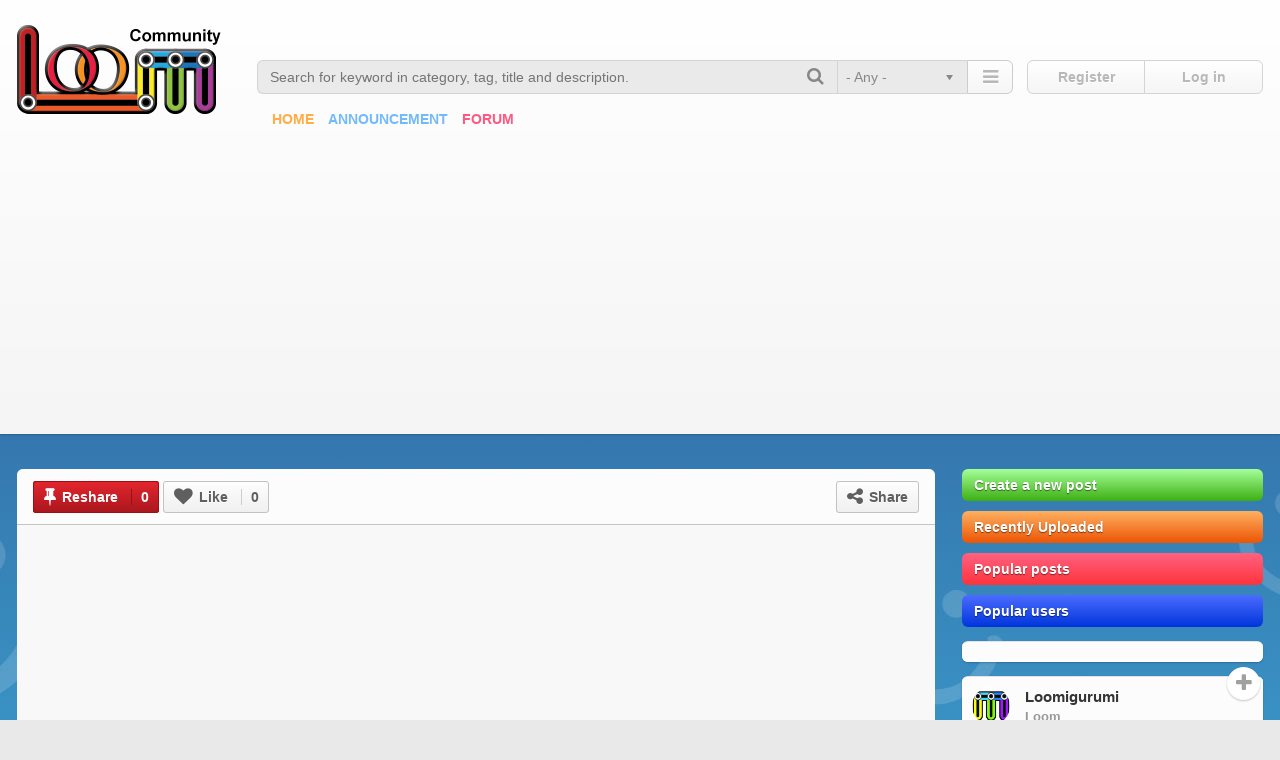

--- FILE ---
content_type: text/html; charset=utf-8
request_url: https://loom.community/p/1111?n=&page=2
body_size: 9983
content:
<!DOCTYPE html>
<html lang=en dir="ltr">
<head>
    <meta http-equiv="Content-Type" content="text/html; charset=utf-8" />
<meta name="og:type" content="website" />
<meta name="og:image" content="https://loom.community/sites/default/files/video_embed_field_thumbnails/youtube/DK6HHWYEgis.jpg" />
<meta name="og:title" content="Rainbow Loom Loomigurumi Mini Dumbo (Inspired by TSUM TSUM) " />
<meta name="og:description" content="Published on November 19, 2015 by craftmuse on YouTube. " />
<meta name="og:url" content="https://loom.community/p/1111" />
<link rel="shortcut icon" href="https://loom.community/sites/all/themes/pinitall/favicon.ico" type="image/vnd.microsoft.icon" />
<meta name="description" content="Loom Community is an educational looming community for members to look for ideas, showcase and share their do-it-yourself (DIY) Rainbow Loom® and other arts and crafts creations." />
<meta name="robots" content="follow, index" />
<meta name="rights" content="e-Waves, Inc." />
<link rel="canonical" href="https://loom.community/p/1111" />
<link rel="shortlink" href="https://loom.community/node/1111" />
<meta name="dcterms.title" content="Rainbow Loom Loomigurumi Mini Dumbo (Inspired by TSUM TSUM)" />
<meta name="dcterms.creator" content="Loom" />
<meta name="dcterms.description" content="Published on November 19, 2015 by craftmuse on YouTube." />
<meta name="dcterms.date" content="2016-01-12T13:05+00:00" />
  <title>Rainbow Loom Loomigurumi Mini Dumbo (Inspired by TSUM TSUM) | Page 3 | Loom Community, an educational do-it-yourself Rainbow Loom and crafting community.</title>
  <meta name="viewport" content="width=device-width, initial-scale=1, minimum-scale=1, maximum-scale=1" />
  
      <link href="https://loom.community/sites/all/libraries/bootstrap/css/bootstrap.min.css" rel="stylesheet">
        <link href="https://loom.community/sites/all/libraries/awesome/css/font-awesome.min.css" rel="stylesheet">
    
  <link type="text/css" rel="stylesheet" href="https://loom.community/sites/default/files/css/css_xE-rWrJf-fncB6ztZfd2huxqgxu4WO-qwma6Xer30m4.css" media="all" />
<link type="text/css" rel="stylesheet" href="https://loom.community/sites/default/files/css/css_qh6eci3PR-IJ71l5qGV0blMdPncqfTNPr67H8iEYC6o.css" media="all" />
<link type="text/css" rel="stylesheet" href="https://loom.community/sites/default/files/css/css_yRistlx7ZhticVHj3Pytrn2o5Dtp--z_y-iQO7NH1D0.css" media="all" />
<link type="text/css" rel="stylesheet" href="https://loom.community/sites/default/files/css/css_zwVAxyk31CB6eywxwFpbAGuns3dIDBGD3zThgT9O54M.css" media="all" />
            <style type="text/css">
  /* 
  body{
      background:url(https://loom.community/sites/all/themes/pinboard2/bg/bg26.jpg);
    }
 */
  </style>
    <!--[if lt IE 9]>
    <script src="http://html5shim.googlecode.com/svn/trunk/html5.js"></script>
  <![endif]-->
  <script type="text/javascript" src="https://loom.community/sites/default/files/js/js_Pt6OpwTd6jcHLRIjrE-eSPLWMxWDkcyYrPTIrXDSON0.js"></script>
<script type="text/javascript" src="https://loom.community/sites/default/files/js/js_onbE0n0cQY6KTDQtHO_E27UBymFC-RuqypZZ6Zxez-o.js"></script>
<script type="text/javascript" src="https://loom.community/sites/default/files/js/js_bfQVWj1k7-JjyNrw7xA-QYYWrOpND-9bFJC_JmpD7BY.js"></script>
<script type="text/javascript">
<!--//--><![CDATA[//><!--
var switchTo5x = true;var useFastShare = true;
//--><!]]>
</script>
<script type="text/javascript" src="https://ws.sharethis.com/button/buttons.js"></script>
<script type="text/javascript">
<!--//--><![CDATA[//><!--
if (typeof stLight !== 'undefined') { stLight.options({"publisher":"","version":"5x","shorten":"false","lang":"en"}); }
//--><!]]>
</script>
<script type="text/javascript" src="https://loom.community/sites/default/files/js/js_waP91NpgGpectm_6Y2XDEauLJ8WCSCBKmmA87unpp2E.js"></script>
<script type="text/javascript" src="https://www.googletagmanager.com/gtag/js?id=UA-71208410-1"></script>
<script type="text/javascript">
<!--//--><![CDATA[//><!--
window.dataLayer = window.dataLayer || [];function gtag(){dataLayer.push(arguments)};gtag("js", new Date());gtag("set", "developer_id.dMDhkMT", true);gtag("config", "UA-71208410-1", {"groups":"default","anonymize_ip":true});
//--><!]]>
</script>
<script type="text/javascript" src="https://loom.community/sites/default/files/js/js_2jd_BjQSP-5PZKsxHogCCaK6pE-IDDKbpjecZQg4mk4.js"></script>
<script type="text/javascript" src="https://loom.community/sites/default/files/js/js_rpuAivNNe811s3P0oXydDHpC69fPTpKQ7BGfrAa6p_8.js"></script>
<script type="text/javascript">
<!--//--><![CDATA[//><!--
jQuery.extend(Drupal.settings, {"basePath":"\/","pathPrefix":"","setHasJsCookie":0,"ajaxPageState":{"theme":"pinitall","theme_token":"DgyJ5oadVWDRBDPmpqXYrbQ9iyJgxVYpUTn_ynbSLu0","js":{"sites\/all\/modules\/jquery_update\/replace\/jquery\/1.12\/jquery.min.js":1,"misc\/jquery-extend-3.4.0.js":1,"misc\/jquery-html-prefilter-3.5.0-backport.js":1,"misc\/jquery.once.js":1,"misc\/drupal.js":1,"sites\/all\/modules\/jquery_update\/js\/jquery_browser.js":1,"misc\/form-single-submit.js":1,"sites\/all\/modules\/admin_menu\/admin_devel\/admin_devel.js":1,"sites\/all\/modules\/autoupload\/js\/autoupload.js":1,"0":1,"https:\/\/ws.sharethis.com\/button\/buttons.js":1,"1":1,"sites\/all\/modules\/google_analytics\/googleanalytics.js":1,"https:\/\/www.googletagmanager.com\/gtag\/js?id=UA-71208410-1":1,"2":1,"sites\/all\/modules\/rate\/rate.js":1,"sites\/all\/modules\/extlink\/js\/extlink.js":1,"sites\/all\/themes\/pinitall\/js\/jquery-migrate-1.2.1.js":1,"sites\/all\/themes\/pinitall\/js\/masonry.pkgd.min.js":1,"sites\/all\/themes\/pinitall\/js\/jquery.infinitescroll.js":1,"sites\/all\/themes\/pinitall\/js\/jquery.imgCenter.js":1,"sites\/all\/themes\/pinitall\/chosen\/chosen.jquery.js":1,"sites\/all\/themes\/pinitall\/js\/google_map_field_setter.js":1,"sites\/all\/themes\/pinitall\/js\/jquery.fitvids.js":1,"sites\/all\/themes\/pinitall\/js\/owl.carousel.min.js":1,"sites\/all\/themes\/pinitall\/js\/like.js":1,"sites\/all\/themes\/pinitall\/js\/main.js":1},"css":{"modules\/system\/system.base.css":1,"modules\/system\/system.menus.css":1,"modules\/system\/system.messages.css":1,"modules\/system\/system.theme.css":1,"modules\/comment\/comment.css":1,"modules\/field\/theme\/field.css":1,"modules\/node\/node.css":1,"modules\/search\/search.css":1,"modules\/user\/user.css":1,"sites\/all\/modules\/extlink\/css\/extlink.css":1,"modules\/forum\/forum.css":1,"sites\/all\/modules\/views\/css\/views.css":1,"sites\/all\/modules\/ctools\/css\/ctools.css":1,"sites\/all\/modules\/rate\/rate.css":1,"sites\/all\/modules\/rate\/templates\/thumbs-up\/thumbs-up.css":1,"sites\/all\/themes\/pinitall\/chosen\/chosen.min.css":1,"sites\/all\/themes\/pinitall\/css\/style.css":1,"sites\/all\/themes\/pinitall\/css\/colors.css":1,"sites\/all\/themes\/pinitall\/css\/owl.carousel.css":1,"sites\/all\/themes\/pinitall\/css\/select.css":1}},"rate":{"basePath":"\/rate\/vote\/js","destination":"node\/1111?n=\u0026page=2"},"urlIsAjaxTrusted":{"\/search":true,"\/p\/1111?n=\u0026page=2":true},"googleanalytics":{"account":["UA-71208410-1"],"trackOutbound":1,"trackMailto":1,"trackDownload":1,"trackDownloadExtensions":"7z|aac|arc|arj|asf|asx|avi|bin|csv|doc(x|m)?|dot(x|m)?|exe|flv|gif|gz|gzip|hqx|jar|jpe?g|js|mp(2|3|4|e?g)|mov(ie)?|msi|msp|pdf|phps|png|ppt(x|m)?|pot(x|m)?|pps(x|m)?|ppam|sld(x|m)?|thmx|qtm?|ra(m|r)?|sea|sit|tar|tgz|torrent|txt|wav|wma|wmv|wpd|xls(x|m|b)?|xlt(x|m)|xlam|xml|z|zip"},"extlink":{"extTarget":"_blank","extClass":0,"extLabel":"(link is external)","extImgClass":0,"extIconPlacement":"append","extSubdomains":0,"extExclude":"","extInclude":"","extCssExclude":"","extCssExplicit":"","extAlert":0,"extAlertText":"This link will take you to an external web site.","mailtoClass":0,"mailtoLabel":"(link sends e-mail)","extUseFontAwesome":false}});
//--><!]]>
</script>

</head>
<body class="html not-front not-logged-in no-sidebars page-node page-node- page-node-1111 node-type-pin" >
  <div id="skip-link">
    <a href="#main-content" class="element-invisible element-focusable">Skip to main content</a>
  </div>
    <header>
  <div class="Wrapper">
  <div id="mobmenu"><i class="fa fa-bars"></i></div>
      <div class="rightHeader">
              <a id="userlogin" class="inovr" href="/user">Log in</a>
        <a id="userregister" class="inovr" href="/user/register">Register</a>
        <a id="userloginm" class="inovr" href="/user"><i class="fa fa-user"></i></a>
        <a id="userregisterm" class="inovr" href="/user/register"><i class="fa fa-user-plus"></i></a>
          </div>
    <div class="leftHeader">
              <a href="/" title="Loom Community, an educational do-it-yourself Rainbow Loom and crafting community." rel="home" id="logo" class="customlogo"><img src="https://loom.community/sites/default/files/logo.png" alt="Loom Community, an educational do-it-yourself Rainbow Loom and crafting community." /></a>
            <a href="#" title="" rel="nav" id="nav"><i class="fa fa-bars"></i></a>
      <div class="nav-drop">  <div class="region region-sidebar-drop-menu">
    <div id="block-system-main-menu" class="block block-system block-menu">        <ul class="menu"><li class="first leaf"><a href="/">Home</a></li>
<li class="leaf"><a href="/taxonomy/term/1" title="">RainbowLoom</a></li>
<li class="leaf"><a href="/category/alphaloom" title="">AlphaLoom</a></li>
<li class="leaf"><a href="/category/monstertail" title="">MonsterTail</a></li>
<li class="leaf"><a href="/category/fingerloom" title="">FingerLoom</a></li>
<li class="leaf"><a href="/category/bracelet" title="">Bracelet</a></li>
<li class="leaf"><a href="/category/loomigurumi" title="">Loomigurumi</a></li>
<li class="leaf"><a href="/category/jewelry" title="">Jewelry</a></li>
<li class="leaf"><a href="/category/figures" title="">Figures</a></li>
<li class="leaf"><a href="/category/charm" title="">Charms</a></li>
<li class="leaf"><a href="/category/mural" title="">Murals</a></li>
<li class="leaf"><a href="/category/accessories" title="">Accessories</a></li>
<li class="last leaf"><a href="/category/hook-only" title="">Hook only</a></li>
</ul></div><div id="block-system-navigation" class="block block-system block-menu">        <ul class="menu"><li class="first leaf"><a href="https://loom.zendesk.com/" title="" target="_blank">Help Desk</a></li>
<li class="last collapsed"><a href="/forum">Forums</a></li>
</ul></div>  </div>
</div>
      <div id="search" class="customlogo">
        <div class="inn">
            <div class="region region-sidebar-search">
    <div id="block-views-exp-search-page" class="block block-views">        <form action="/search" method="get" id="views-exposed-form-search-page" accept-charset="UTF-8"><div><div class="views-exposed-form">
  <div class="views-exposed-widgets clearfix">
          <div id="edit-s-wrapper" class="views-exposed-widget views-widget-filter-keys">
                  <label for="edit-s">
            Search Terms          </label>
                        <div class="views-widget">
          <div class="form-item form-type-textfield form-item-s">
 <input title="Enter the terms you wish to search for." placeholder="Search for keyword in category, tag, title and description." type="text" id="edit-s" name="s" value="" size="15" maxlength="128" class="form-text" />
</div>
        </div>
              </div>
          <div id="edit-t-wrapper" class="views-exposed-widget views-widget-filter-field_category_tid">
                  <label for="edit-t">
            Category          </label>
                        <div class="views-widget">
          <div class="form-item form-type-select form-item-t">
 <select id="edit-t" name="t" class="form-select"><option value="All" selected="selected">- Any -</option><option value="754">Hook only</option><option value="1">RainbowLoom</option><option value="3">AlphaLoom</option><option value="2">MonsterTail</option><option value="7">FingerLoom</option><option value="8">Bracelet</option><option value="32">Loomigurumi</option><option value="11">Jewelry</option><option value="12">Figures</option><option value="13">Charm</option><option value="14">Mural</option><option value="15">Accessories</option></select>
</div>
        </div>
              </div>
                    <div class="views-exposed-widget views-submit-button">
      <input type="submit" id="edit-submit-search" value="Search" class="form-submit" />    </div>
      </div>
</div>
</div></form></div>  </div>
        </div>
      </div>
            <div id="topmenu">
          <div class="region region-top-menu">
    <div id="block-menu-menu-top-menu" class="block block-menu">        <ul class="menu"><li class="first leaf"><a href="/" title="">Home</a></li>
<li class="leaf"><a href="/announcement" title="">Announcement</a></li>
<li class="last leaf"><a href="/forum" title="">Forum</a></li>
</ul></div>  </div>
      </div>
            <div id="selectmenu"></div>  
    </div>
       
    <div class="clr"></div>
  </div>
</header>
<article>
    <div class="main">
                      <div class="node_pin_page pinpager">
          <div class="left pin-node">
              <div class="region region-content">
    <div id="block-system-main" class="block block-system">        
<div id="node-1111" class="node node-pin node-promoted node-pin node-promoted" about="/p/1111" typeof="sioc:Item foaf:Document">
<div class="pinbody">
  <div class="pinactions">
        
    <a target="_top" href="/user?destination=repin/1111" class="repin inovr"><i class="fa fa-thumb-tack fa-lg"></i> Reshare<span>0</span></a>    <div class="likep-widget-1 likep-widget clear-block likep-average likep-widget-thumbs_up likep-304b6c01f0bdad44cddc62f198a9b2ff" id="likep-node-1111-1-1"><a class="likep-button inovr likep-thumbs-up-btn-up" id="likep-button inovr-1" rel="nofollow" href="/user/login-to-rate?destination=node/1111" title="up"><i class="fa fa-heart fa-lg"></i> Like<span>0</span></a><div class="likep-info">0 users have voted.</div></div>        <div class="r">
            <!-- tabsmenu -->
      <a id="share_a" href=""><i class="fa fa-share-alt fa-lg"></i> Share</a>    </div>
      <div class="clr"></div>
  </div>
  <div class="pinimage">
      
            
    <div class="field field-name-field-embed field-type-video-embed-field field-label-hidden"><div class="field-items"><div class="field-item even">
<div class="embedded-video">
  <div class="player">
    <iframe class="" width="600" height="338" src="//www.youtube.com/embed/DK6HHWYEgis?width%3D600%26amp%3Bheight%3D338%26amp%3Btheme%3Dlight%26amp%3Bautoplay%3D0%26amp%3Bvq%3Dhd720%26amp%3Brel%3D1%26amp%3Bshowinfo%3D1%26amp%3Bmodestbranding%3D0%26amp%3Biv_load_policy%3D1%26amp%3Bcontrols%3D1%26amp%3Bautohide%3D2%26amp%3Bwmode%3Dopaque" frameborder="0" allowfullscreen></iframe>  </div>
</div>
</div></div></div>  </div>
  <div class="pinurl">
    <div class="clr"></div>
  <div class="l">
    <span><i class="fa fa-eye"></i> 11327</span>
    <span class="likesresult-1111"><i class="fa fa-heart"></i> 0</span>  </div>
  <div class="r"><a id="flag_a" href=""><i class="fa fa-flag"></i></a></div>
  <div class="clr"></div>
  </div>
    <div class="pintitle">
    <h4>Rainbow Loom Loomigurumi Mini Dumbo (Inspired by TSUM TSUM)  <span style="font-size:11px;">January 12, 2016</span></h4>
    <div class="field field-name-body field-type-text-with-summary field-label-hidden"><div class="field-items"><div class="field-item even" property="content:encoded"><p>Published on November 19, 2015 by craftmuse on YouTube.</p>
</div></div></div>  </div>

  	<div class="pinurl ad">
	  <div id="block-block-10" class="block block-block">        <script async src="//pagead2.googlesyndication.com/pagead/js/adsbygoogle.js"></script>
<!-- LC Home Right column -->
<ins class="adsbygoogle"
     style="display:block"
     data-ad-client="ca-pub-9854046202769496"
     data-ad-slot="3395307162"
     data-ad-format="auto"></ins>
<script>
(adsbygoogle = window.adsbygoogle || []).push({});
</script></div>	</div>
	
    <div class="pincontent">
    <div class="field field-name-field-category field-type-taxonomy-term-reference field-label-inline clearfix"><div class="field-label">Category:&nbsp;</div> <div class="field-items"><div class="field-item even"><a target="_top" href="/taxonomy/term/1" typeof="skos:Concept" property="rdfs:label skos:prefLabel" datatype="">RainbowLoom</a></div> <div class="field-item odd"><a target="_top" href="/category/loomigurumi" typeof="skos:Concept" property="rdfs:label skos:prefLabel" datatype="">Loomigurumi</a></div> </div> </div> <div class="field field-name-field-tags field-type-taxonomy-term-reference field-label-inline clearfix"><div class="field-label">Tags:&nbsp;</div> <div class="field-items"><div class="field-item even"><a target="_top" href="/tags/rainbowloom" typeof="skos:Concept" property="rdfs:label skos:prefLabel" datatype="">rainbowloom</a></div> <div class="field-item odd"><a target="_top" href="/tags/craftmuse" typeof="skos:Concept" property="rdfs:label skos:prefLabel" datatype="">craftmuse</a></div> <div class="field-item even"><a target="_top" href="/tags/mini-dumbo" typeof="skos:Concept" property="rdfs:label skos:prefLabel" datatype="">Mini Dumbo</a></div> </div> </div>   </div>
  </div>

  <div class="blk1">
    <div class="comments">
      <div class="comment">
        Comments disabled.
      </div>
    </div>
  </div>

<div class="blk1 pinautor">
  <div class="l">
      <div class="user-picture">
    <a target="_top" href="/u/loom" title="View user profile."><img typeof="foaf:Image" src="https://loom.community/sites/default/files/styles/user_picture/public/pictures/picture-125566-1447539223.jpg?itok=jxb_1AdE" alt="Loom&#039;s picture" title="Loom&#039;s picture" /></a>  </div>
<h6>Added by</h6><span rel="sioc:has_creator"><a target="_top" href="/u/loom" title="View user profile." class="username" xml:lang="" about="/u/loom" typeof="sioc:UserAccount" property="foaf:name" datatype="">Loom</a></span><div class="rr"><a href="/user?destination=node/1111%3Fn%3D%26page%3D2" class="follow inovr">Follow</a></div>  </div>
  <div class="r">
    <div class="boardimg"><div class="field field-name-field-image field-type-image field-label-hidden"><div class="field-items"><div class="field-item even"><img typeof="foaf:Image" src="https://loom.community/sites/default/files/styles/pin_tmb_2/public/field/image/13466449_10208580645207583_1348074667382461826_n.jpg?itok=llGhT9dV" alt="" /></div></div></div><div class="field field-name-field-image field-type-image field-label-hidden"><div class="field-items"><div class="field-item even"><img typeof="foaf:Image" src="https://loom.community/sites/default/files/styles/pin_tmb_2/public/field/image/9592_1702204223397920_2167417373237799083_n.jpg?itok=LMfx3HOm" alt="" /></div></div></div><div class="field field-name-field-image field-type-image field-label-hidden"><div class="field-items"><div class="field-item even"><img typeof="foaf:Image" src="https://loom.community/sites/default/files/styles/pin_tmb_2/public/field/image/11887047_968888036507684_646046629_n.jpg?itok=TWzbtGNG" alt="" /></div></div></div><div class="field field-name-field-image field-type-image field-label-hidden"><div class="field-items"><div class="field-item even"><img typeof="foaf:Image" src="https://loom.community/sites/default/files/styles/pin_tmb_2/public/field/image/loomigurumi_hedgehog_by_alylilyslovelies.jpg?itok=tOVVddka" alt="" /></div></div></div></div><h6>Added to</h6><a class="boardname" href="/board/117176" target="_top">Loomigurumi</a><div class="rr"><a href="/user?destination=node/1111%3Fn%3D%26page%3D2" class="follow inovr">Follow</a></div>  </div>
</div>

	    
</div></div>  </div>
          </div>        
          <div class="right">
            <div class="inn">
                <div class="region region-sidebar-right">
    <div id="block-block-9" class="block-right block block-block">         <div class="conn">    <div class="new-post"><a href="/user/login?destination=node/add/pin">Create a new post</a></div>
<div class="recent-posts"><a href="/recent">Recently Uploaded</a></div>
<div class="popular-posts"><a href="/popular">Popular posts</a></div>
<div class="active-users"><a href="/active-users">Popular users</a></div>
  </div></div><div id="block-block-19" class="block-right block block-block">         <div class="conn">    <script async src="//pagead2.googlesyndication.com/pagead/js/adsbygoogle.js"></script><script>
     (adsbygoogle = window.adsbygoogle || []).push({
          google_ad_client: "ca-pub-9854046202769496",
          enable_page_level_ads: true
     });
</script>  </div></div><div id="block-pinitall-helper-0" class="block-right block block-pinitall-helper">         <div class="con">      <div class="user-picture">
    <a href="/u/loom" title="View user profile."><img typeof="foaf:Image" src="https://loom.community/sites/default/files/styles/user_picture/public/pictures/picture-125566-1447539223.jpg?itok=jxb_1AdE" alt="Loom&#039;s picture" title="Loom&#039;s picture" /></a>  </div>
<a class="board" href="/board/117176" target="_top">Loomigurumi</a><a class="name" href="/u/loom" target="_top">Loom</a><div class="board_pin_top"></div><div class="board_pin"><div class="field field-name-field-image field-type-image field-label-hidden"><div class="field-items"><div  style="width:88px;height:111px;" class="field-item even"><a href="/p/20911"><div class="hover-mask"></div><img style="width:88px;height:111px;"  typeof="foaf:Image" src="https://loom.community/sites/default/files/styles/pin_tmb_3/public/field/image/loomigurumi_cows_by_gingercel.jpg?itok=uN7Ni25q" alt="" /></a></div></div></div><div class="field field-name-field-image field-type-image field-label-hidden"><div class="field-items"><div  style="width:88px;height:94px;" class="field-item even"><a href="/p/20909"><div class="hover-mask"></div><img style="width:88px;height:94px;"  typeof="foaf:Image" src="https://loom.community/sites/default/files/styles/pin_tmb_3/public/field/image/chinese_dragon_by_rainbow.looms_.by_.sleet_.jpg?itok=nNg_0-YY" alt="" /></a></div></div></div><div class="field field-name-field-image field-type-image field-label-hidden"><div class="field-items"><div  style="width:88px;height:98px;" class="field-item even"><a href="/p/20908"><div class="hover-mask"></div><img style="width:88px;height:98px;"  typeof="foaf:Image" src="https://loom.community/sites/default/files/styles/pin_tmb_3/public/field/image/loomigurumi_unicorn_by_zimmy_looms.jpg?itok=k7R0JY9f" alt="" /></a></div></div></div><div class="field field-name-field-image field-type-image field-label-hidden"><div class="field-items"><div  style="width:88px;height:90px;" class="field-item even"><a href="/p/20907"><div class="hover-mask"></div><img style="width:88px;height:90px;"  typeof="foaf:Image" src="https://loom.community/sites/default/files/styles/pin_tmb_3/public/field/image/loomigurumi_chick_and_egg.jpg?itok=mVZNmP2n" alt="" /></a></div></div></div><div class="field field-name-field-image field-type-image field-label-hidden"><div class="field-items"><div  style="width:88px;height:110px;" class="field-item even"><a href="/p/20813"><div class="hover-mask"></div><img style="width:88px;height:110px;"  typeof="foaf:Image" src="https://loom.community/sites/default/files/styles/pin_tmb_3/public/field/image/emoji_smiling_face_by_bensrainbowloom.jpg?itok=hOwYdp-s" alt="" /></a></div></div></div><div class="field field-name-field-embed field-type-video-embed-field field-label-hidden"><div class="field-items"><div  style="width:88px;height:53px;" class="field-item even"><a href="/p/20812"><div class="hover-mask"></div><img style="width:88px;height:53px;"  typeof="foaf:Image" src="https://loom.community/sites/default/files/styles/pin_tmb_3/public/video_embed_field_thumbnails/youtube/RpiZcWAW6i4.jpg?itok=Maa0PX_s" alt="" /></a></div></div></div><div class="field field-name-field-image field-type-image field-label-hidden"><div class="field-items"><div  style="width:88px;height:91px;" class="field-item even"><a href="/p/20811"><div class="hover-mask"></div><img style="width:88px;height:91px;"  typeof="foaf:Image" src="https://loom.community/sites/default/files/styles/pin_tmb_3/public/field/image/squishmallow_cows_by_olympus_da_loomer.jpg?itok=zbVPSRyd" alt="" /></a></div></div></div><div class="field field-name-field-image field-type-image field-label-hidden"><div class="field-items"><div  style="width:88px;height:78px;" class="field-item even"><a href="/p/20794"><div class="hover-mask"></div><img style="width:88px;height:78px;"  typeof="foaf:Image" src="https://loom.community/sites/default/files/styles/pin_tmb_3/public/field/image/nemo_by_saturn.looms_.jpg?itok=4sSTYd_W" alt="" /></a></div></div></div><div class="field field-name-field-embed field-type-video-embed-field field-label-hidden"><div class="field-items"><div  style="width:88px;height:53px;" class="field-item even"><a href="/p/20793"><div class="hover-mask"></div><img style="width:88px;height:53px;"  typeof="foaf:Image" src="https://loom.community/sites/default/files/styles/pin_tmb_3/public/video_embed_field_thumbnails/youtube/yBXe0mhN_1s.jpg?itok=MQnG173t" alt="" /></a></div></div></div><div class="field field-name-field-embed field-type-video-embed-field field-label-hidden"><div class="field-items"><div  style="width:88px;height:53px;" class="field-item even"><a href="/p/20792"><div class="hover-mask"></div><img style="width:88px;height:53px;"  typeof="foaf:Image" src="https://loom.community/sites/default/files/styles/pin_tmb_3/public/video_embed_field_thumbnails/youtube/MufU-F8tzIo.jpg?itok=FukLfkrK" alt="" /></a></div></div></div></div><div class="board_pin_bottom"></div><a href="/user?destination=node/1111%3Fn%3D%26page%3D2" class="follow inovr">Follow</a>  </div></div><div id="block-views-popular-tags-block" class="block-right block block-views">    <h4>Trending</h4>     <div class="conn">    <div class="view view-popular-tags view-id-popular_tags view-display-id-block view-dom-id-bfbc48145614378cd294084172f310cc">
        
  
  
      <div class="view-content">
      <div class="item-list">    <ul>          <li class="views-row views-row-1 views-row-odd views-row-first">  
  <div class="views-field views-field-name">        <span class="field-content"><a href="/tags/rainbowloom">rainbowloom</a></span>  </div></li>
          <li class="views-row views-row-2 views-row-even">  
  <div class="views-field views-field-name">        <span class="field-content"><a href="/tags/owl">owl</a></span>  </div></li>
          <li class="views-row views-row-3 views-row-odd">  
  <div class="views-field views-field-name">        <span class="field-content"><a href="/tags/lilahs-gigi-0">Lilah&#039;s Gigi</a></span>  </div></li>
          <li class="views-row views-row-4 views-row-even">  
  <div class="views-field views-field-name">        <span class="field-content"><a href="/tags/saara_rl_suomi">@saara_rl_suomi</a></span>  </div></li>
          <li class="views-row views-row-5 views-row-odd">  
  <div class="views-field views-field-name">        <span class="field-content"><a href="/tags/loomiemama">@Loomiemama</a></span>  </div></li>
          <li class="views-row views-row-6 views-row-even">  
  <div class="views-field views-field-name">        <span class="field-content"><a href="/tags/ninjas_looms">Ninjas_looms</a></span>  </div></li>
          <li class="views-row views-row-7 views-row-odd">  
  <div class="views-field views-field-name">        <span class="field-content"><a href="/tags/loves2loom-0">@loves2loom</a></span>  </div></li>
          <li class="views-row views-row-8 views-row-even">  
  <div class="views-field views-field-name">        <span class="field-content"><a href="/tags/jays-alvarez">Jays Alvarez</a></span>  </div></li>
          <li class="views-row views-row-9 views-row-odd">  
  <div class="views-field views-field-name">        <span class="field-content"><a href="/tags/sydney-harbour">SYDNEY HARBOUR</a></span>  </div></li>
          <li class="views-row views-row-10 views-row-even">  
  <div class="views-field views-field-name">        <span class="field-content"><a href="/tags/hook-only">hook only</a></span>  </div></li>
          <li class="views-row views-row-11 views-row-odd">  
  <div class="views-field views-field-name">        <span class="field-content"><a href="/tags/gingercel">@gingercel</a></span>  </div></li>
          <li class="views-row views-row-12 views-row-even">  
  <div class="views-field views-field-name">        <span class="field-content"><a href="/tags/sydney-harbour-bracelet">Sydney Harbour bracelet</a></span>  </div></li>
          <li class="views-row views-row-13 views-row-odd">  
  <div class="views-field views-field-name">        <span class="field-content"><a href="/tags/adelegriffiths">@adele.griffiths</a></span>  </div></li>
          <li class="views-row views-row-14 views-row-even">  
  <div class="views-field views-field-name">        <span class="field-content"><a href="/tags/justbracelets">#JustBracelets</a></span>  </div></li>
          <li class="views-row views-row-15 views-row-odd">  
  <div class="views-field views-field-name">        <span class="field-content"><a href="/tags/stearialit_looms">@stearialit_looms</a></span>  </div></li>
          <li class="views-row views-row-16 views-row-even">  
  <div class="views-field views-field-name">        <span class="field-content"><a href="/tags/loomless-knights-bracelet">Loomless Knights bracelet</a></span>  </div></li>
          <li class="views-row views-row-17 views-row-odd">  
  <div class="views-field views-field-name">        <span class="field-content"><a href="/tags/bblncreations-0">@bblncreations</a></span>  </div></li>
          <li class="views-row views-row-18 views-row-even">  
  <div class="views-field views-field-name">        <span class="field-content"><a href="/tags/kermit">Kermit</a></span>  </div></li>
          <li class="views-row views-row-19 views-row-odd">  
  <div class="views-field views-field-name">        <span class="field-content"><a href="/tags/beagle">beagle</a></span>  </div></li>
          <li class="views-row views-row-20 views-row-even views-row-last">  
  <div class="views-field views-field-name">        <span class="field-content"><a href="/tags/cockapoo">Cockapoo</a></span>  </div></li>
      </ul></div>    </div>
  
  
  
  
      <div class="view-footer">
      <div class="clr"></div>
    </div>
  
  
</div>  </div></div>  </div>
            </div>
          </div>
          <div class="center">
                <div class="region region-sidebar-bottom">
    <div id="block-views-related-pins-block" class="block block-views">    <h4>Related Pins</h4>    <div class="view view-related-pins view-id-related_pins view-display-id-block view-dom-id-77ad2f3fb2ad117a5add0d370ae5a154">
        
  
  
      <div class="view-content rv">
        <div class="views-row views-row-1 views-row-odd views-row-first">
    
<div id="node-10135" class="node node-pin node-promoted node-teaser node-pin node-promoted node-teaser" about="/p/10135" typeof="sioc:Item foaf:Document">
<div class="pinbox">
  <div class="inbox">
    <div class="photo" style="width:236px;height:177px;background-color: #a69eae;" ajax-height="0" data-ratio="0.75" data-height="177">
      <a href="/p/10135" class="aphoto" ajax-height="0" ajax-ratio="0.75"></a>
            <div class="action">
        <a class="repin inovr" href="/user?destination=repin/10135"><i class="fa fa-thumb-tack"></i></a><div class="like-widget-1 like-widget clear-block like-average like-widget-thumbs_up like-35f91674074f5e304df61941c4adc438" id="like-node-10135-1-1"><a class="like-button inovr like-thumbs-up-btn-up" id="like-button inovr-23" rel="nofollow" href="/user/login-to-rate?destination=node/10135/1111" title="up"><i class="fa fa-heart"></i></a><div class="like-info">1 user has voted.</div></div>      </div>
      <div class="video"></div><div class="field field-name-field-embed field-type-video-embed-field field-label-hidden"><div class="field-items"><div class="field-item even"><a href="/p/10135"><img typeof="foaf:Image" src="https://loom.community/sites/default/files/styles/pin_teaser/public/video_embed_field_thumbnails/youtube/zBwmA2xgo34.jpg?itok=8c92oStQ" alt="" /></a></div></div></div>    </div>
    <div class="cont">
      <div class="field field-name-body field-type-text-with-summary field-label-hidden"><div class="field-items"><div class="field-item even" property="content:encoded"><p>Published on July 24, 2015 by feelinspiffy on YouTube.</p>
</div></div></div>	    <div class="stat">
	  	  <span><i class="fa fa-eye"></i> 12950</span>
	  	  <span class="likesresult-10135"><i class="fa fa-heart"></i> 1</span>                      </div>
    </div>
  </div>
  <div class="user">
            <div class="user-picture">
    <a target="_top" href="/u/loom" title="View user profile."><img typeof="foaf:Image" src="https://loom.community/sites/default/files/styles/user_picture/public/pictures/picture-125566-1447539223.jpg?itok=jxb_1AdE" alt="Loom&#039;s picture" title="Loom&#039;s picture" /></a>  </div>
      <span rel="sioc:has_creator"><a target="_top" href="/u/loom" title="View user profile." class="username" xml:lang="" about="/u/loom" typeof="sioc:UserAccount" property="foaf:name" datatype="">Loom</a></span><div class="board"><a target="_top" href="/board/117180">Charm</a></div>      </div>
</div>
        
    
</div>  </div>
  <div class="views-row views-row-2 views-row-even">
    
<div id="node-18849" class="node node-pin node-promoted node-teaser node-pin node-promoted node-teaser" about="/p/18849" typeof="sioc:Item foaf:Document">
<div class="pinbox">
  <div class="inbox">
    <div class="photo" style="width:236px;height:295px;background-color: #6c9862;" ajax-height="295" data-ratio="1.25" data-height="295">
      <a href="/p/18849" class="aphoto" ajax-height="295" ajax-ratio="1.25"></a>
            <div class="action">
        <a class="repin inovr" href="/user?destination=repin/18849"><i class="fa fa-thumb-tack"></i></a><div class="like-widget-1 like-widget clear-block like-average like-widget-thumbs_up like-dc88c935be832ff8cc5c4c95b958dcb7" id="like-node-18849-1-1"><a class="like-button inovr like-thumbs-up-btn-up" id="like-button inovr-25" rel="nofollow" href="/user/login-to-rate?destination=node/18849/1111" title="up"><i class="fa fa-heart"></i></a><div class="like-info">0 users have voted.</div></div>      </div>
      <div class="field field-name-field-image field-type-image field-label-hidden"><div class="field-items"><div class="field-item even"><a href="/p/18849"><img typeof="foaf:Image" src="https://loom.community/sites/default/files/styles/pin_teaser/public/field/image/35617841_1827220887358485_8859725264800710656_n.jpg?itok=7Nq2RR-z" alt="" /></a></div></div></div>    </div>
    <div class="cont">
      <div class="field field-name-body field-type-text-with-summary field-label-hidden"><div class="field-items"><div class="field-item even" property="content:encoded"><p>Published on July 3, 2018. Shared by @panda_loomz on Instagram.<br />
URL: <a href="https://www.instagram.com/p/BkxTWgilhwB/">https://www.instagram.com/p/BkxTWgilhwB/</a></p></div></div></div>	    <div class="stat">
	  	  <span><i class="fa fa-eye"></i> 8392</span>
	  	  <span class="likesresult-18849"><i class="fa fa-heart"></i> 0</span>                      </div>
    </div>
  </div>
  <div class="user">
            <div class="user-picture">
    <a target="_top" href="/u/loom" title="View user profile."><img typeof="foaf:Image" src="https://loom.community/sites/default/files/styles/user_picture/public/pictures/picture-125566-1447539223.jpg?itok=jxb_1AdE" alt="Loom&#039;s picture" title="Loom&#039;s picture" /></a>  </div>
      <span rel="sioc:has_creator"><a target="_top" href="/u/loom" title="View user profile." class="username" xml:lang="" about="/u/loom" typeof="sioc:UserAccount" property="foaf:name" datatype="">Loom</a></span><div class="board"><a target="_top" href="/board/117178">Bracelet</a></div>      </div>
</div>
        
    
</div>  </div>
  <div class="views-row views-row-3 views-row-odd">
    
<div id="node-16798" class="node node-pin node-promoted node-teaser node-pin node-promoted node-teaser" about="/p/16798" typeof="sioc:Item foaf:Document">
<div class="pinbox">
  <div class="inbox">
    <div class="photo" style="width:236px;height:236px;background-color: #45361f;" ajax-height="236" data-ratio="1" data-height="236">
      <a href="/p/16798" class="aphoto" ajax-height="236" ajax-ratio="1"></a>
            <div class="action">
        <a class="repin inovr" href="/user?destination=repin/16798"><i class="fa fa-thumb-tack"></i></a><div class="like-widget-1 like-widget clear-block like-average like-widget-thumbs_up like-2dd9e7f99478ec7298c707ae47e1afb6" id="like-node-16798-1-1"><a class="like-button inovr like-thumbs-up-btn-up" id="like-button inovr-27" rel="nofollow" href="/user/login-to-rate?destination=node/16798/1111" title="up"><i class="fa fa-heart"></i></a><div class="like-info">0 users have voted.</div></div>      </div>
      <div class="field field-name-field-image field-type-image field-label-hidden"><div class="field-items"><div class="field-item even"><a href="/p/16798"><img typeof="foaf:Image" src="https://loom.community/sites/default/files/styles/pin_teaser/public/field/image/21984545_246688315858320_6526833036888113152_n.jpg?itok=g2hzqFxA" alt="" /></a></div></div></div>    </div>
    <div class="cont">
      <div class="field field-name-body field-type-text-with-summary field-label-hidden"><div class="field-items"><div class="field-item even" property="content:encoded"><p>Published on September 27, 2017. Shared by @filipinaloomer on Instagram.<br />
URL: <a href="https://www.instagram.com/p/BZiz2lGnow5/">https://www.instagram.com/p/BZiz2lGnow5/</a></p></div></div></div>	    <div class="stat">
	  	  <span><i class="fa fa-eye"></i> 9031</span>
	  	  <span class="likesresult-16798"><i class="fa fa-heart"></i> 0</span>                      </div>
    </div>
  </div>
  <div class="user">
            <div class="user-picture">
    <a target="_top" href="/u/loom" title="View user profile."><img typeof="foaf:Image" src="https://loom.community/sites/default/files/styles/user_picture/public/pictures/picture-125566-1447539223.jpg?itok=jxb_1AdE" alt="Loom&#039;s picture" title="Loom&#039;s picture" /></a>  </div>
      <span rel="sioc:has_creator"><a target="_top" href="/u/loom" title="View user profile." class="username" xml:lang="" about="/u/loom" typeof="sioc:UserAccount" property="foaf:name" datatype="">Loom</a></span><div class="board"><a target="_top" href="/board/117180">Charm</a></div>      </div>
</div>
        
    
</div>  </div>
  <div class="views-row views-row-4 views-row-even">
    
<div id="node-14273" class="node node-pin node-promoted node-teaser node-pin node-promoted node-teaser" about="/p/14273" typeof="sioc:Item foaf:Document">
<div class="pinbox">
  <div class="inbox">
    <div class="photo" style="width:236px;height:253px;background-color: #5d645e;" ajax-height="253" data-ratio="1.075" data-height="253">
      <a href="/p/14273" class="aphoto" ajax-height="253" ajax-ratio="1.075"></a>
            <div class="action">
        <a class="repin inovr" href="/user?destination=repin/14273"><i class="fa fa-thumb-tack"></i></a><div class="like-widget-1 like-widget clear-block like-average like-widget-thumbs_up like-8a9fbfca9f8e0288bb0f95572e69169a" id="like-node-14273-1-1"><a class="like-button inovr like-thumbs-up-btn-up" id="like-button inovr-29" rel="nofollow" href="/user/login-to-rate?destination=node/14273/1111" title="up"><i class="fa fa-heart"></i></a><div class="like-info">1 user has voted.</div></div>      </div>
      <div class="field field-name-field-image field-type-image field-label-hidden"><div class="field-items"><div class="field-item even"><a href="/p/14273"><img typeof="foaf:Image" src="https://loom.community/sites/default/files/styles/pin_teaser/public/field/image/21480548_120160321989787_304122081564426240_n.jpg?itok=OmV2OD6M" alt="" /></a></div></div></div>    </div>
    <div class="cont">
      <div class="field field-name-body field-type-text-with-summary field-label-hidden"><div class="field-items"><div class="field-item even" property="content:encoded"><p>Published on September 11, 2017. Shared by @still_looming on Instagram.<br />
URL: <a href="https://www.instagram.com/p/BY6MSG3gfxa/">https://www.instagram.com/p/BY6MSG3gfxa/</a></p></div></div></div>	    <div class="stat">
	  	  <span><i class="fa fa-eye"></i> 16744</span>
	  	  <span class="likesresult-14273"><i class="fa fa-heart"></i> 1</span>                      </div>
    </div>
  </div>
  <div class="user">
            <div class="user-picture">
    <a target="_top" href="/u/loom" title="View user profile."><img typeof="foaf:Image" src="https://loom.community/sites/default/files/styles/user_picture/public/pictures/picture-125566-1447539223.jpg?itok=jxb_1AdE" alt="Loom&#039;s picture" title="Loom&#039;s picture" /></a>  </div>
      <span rel="sioc:has_creator"><a target="_top" href="/u/loom" title="View user profile." class="username" xml:lang="" about="/u/loom" typeof="sioc:UserAccount" property="foaf:name" datatype="">Loom</a></span><div class="board"><a target="_top" href="/board/117178">Bracelet</a></div>      </div>
</div>
        
    
</div>  </div>
  <div class="views-row views-row-5 views-row-odd views-row-last">
    
<div id="node-10091" class="node node-pin node-promoted node-teaser node-pin node-promoted node-teaser" about="/p/10091" typeof="sioc:Item foaf:Document">
<div class="pinbox">
  <div class="inbox">
    <div class="photo" style="width:236px;height:295px;background-color: #735b54;" ajax-height="295" data-ratio="1.25" data-height="295">
      <a href="/p/10091" class="aphoto" ajax-height="295" ajax-ratio="1.25"></a>
            <div class="action">
        <a class="repin inovr" href="/user?destination=repin/10091"><i class="fa fa-thumb-tack"></i></a><div class="like-widget-1 like-widget clear-block like-average like-widget-thumbs_up like-13ccce2ab7f68ad8839f1cd9950579b1" id="like-node-10091-1-1"><a class="like-button inovr like-thumbs-up-btn-up" id="like-button inovr-31" rel="nofollow" href="/user/login-to-rate?destination=node/10091/1111" title="up"><i class="fa fa-heart"></i></a><div class="like-info">6 users have voted.</div></div>      </div>
      <div class="field field-name-field-image field-type-image field-label-hidden"><div class="field-items"><div class="field-item even"><a href="/p/10091"><img typeof="foaf:Image" src="https://loom.community/sites/default/files/styles/pin_teaser/public/field/image/15877395_119533698552691_5911237899793203200_n.jpg?itok=Wm8w0x1R" alt="" /></a></div></div></div>    </div>
    <div class="cont">
      <div class="field field-name-body field-type-text-with-summary field-label-hidden"><div class="field-items"><div class="field-item even" property="content:encoded"><p>Published on January 12, 2017. Shared by @gingercel on Instagram.<br />
URL: <a href="https://www.instagram.com/p/BPLSALPlT7O/">https://www.instagram.com/p/BPLSALPlT7O/</a></p></div></div></div>	    <div class="stat">
	  	  <span><i class="fa fa-eye"></i> 12455</span>
	  	  <span class="likesresult-10091"><i class="fa fa-heart"></i> 6</span>                      </div>
    </div>
  </div>
  <div class="user">
            <div class="user-picture">
    <a target="_top" href="/u/loom" title="View user profile."><img typeof="foaf:Image" src="https://loom.community/sites/default/files/styles/user_picture/public/pictures/picture-125566-1447539223.jpg?itok=jxb_1AdE" alt="Loom&#039;s picture" title="Loom&#039;s picture" /></a>  </div>
      <span rel="sioc:has_creator"><a target="_top" href="/u/loom" title="View user profile." class="username" xml:lang="" about="/u/loom" typeof="sioc:UserAccount" property="foaf:name" datatype="">Loom</a></span><div class="board"><a target="_top" href="/board/117178">Bracelet</a></div>      </div>
</div>
        
    
</div>  </div>
      <div class="clr"></div>
    </div>
  
      <h2 class="element-invisible">Pages</h2><div class="item-list"><ul class="pager"><li class="pager-first first"><a title="Go to first page" href="/p/1111?n=">« first</a></li>
<li class="pager-previous"><a title="Go to previous page" href="/p/1111?n=&amp;page=1">‹ previous</a></li>
<li class="pager-item"><a title="Go to page 1" href="/p/1111?n=">1</a></li>
<li class="pager-item"><a title="Go to page 2" href="/p/1111?n=&amp;page=1">2</a></li>
<li class="pager-current">3</li>
<li class="pager-item"><a title="Go to page 4" href="/p/1111?n=&amp;page=3">4</a></li>
<li class="pager-item"><a title="Go to page 5" href="/p/1111?n=&amp;page=4">5</a></li>
<li class="pager-item"><a title="Go to page 6" href="/p/1111?n=&amp;page=5">6</a></li>
<li class="pager-item"><a title="Go to page 7" href="/p/1111?n=&amp;page=6">7</a></li>
<li class="pager-item"><a title="Go to page 8" href="/p/1111?n=&amp;page=7">8</a></li>
<li class="pager-item"><a title="Go to page 9" href="/p/1111?n=&amp;page=8">9</a></li>
<li class="pager-ellipsis">…</li>
<li class="pager-next"><a title="Go to next page" href="/p/1111?n=&amp;page=3">next ›</a></li>
<li class="pager-last last"><a title="Go to last page" href="/p/1111?n=&amp;page=2394">last »</a></li>
</ul></div>  
  
  
  
  
</div></div>  </div>
          </div>
        </div>
            <div class="clr"></div>
    </div>
</article>
	<footer>
			<div class="footer">
				<div class="inn">
					<div class="l">
						  <div class="region region-footer-copyright">
    <div id="block-block-1" class="block block-block">        <p><strong><a href="https://loom.zendesk.com/" target="_blank">Help Desk</a>  |  <a href="/terms-of-use">Terms of Use</a>  |  <a href="/privacy-policy">Privacy Policy</a></strong><br />
 <br />
Loom Community is an educational crafting community for members to look for ideas, showcase and share their do-it-yourself (DIY) Rainbow Loom and other arts and crafts creations.<br />
© 2015-2025 Loom Community, <a href="https://www.ewaves.tech/" target="_blank">e-Waves, Inc</a>.</p>
</div>  </div>
					</div>
					<div class="clr"></div>
				</div>
			</div>
	</footer>
	<div id="share_b" class="overlay-msg"><div class="overlay-mask"></div><div class="overlay-block-pos"><div class="overlay-block"><div class="tm"><i class="cl fa fa-times"></i></div><h3>Share Post</h3><div class="overlay-msg-content"><div class="sharethis-buttons"><div class="sharethis-wrapper"><span st_url="https://loom.community/p/1111" st_title="Rainbow%20Loom%20Loomigurumi%20Mini%20Dumbo%20%28Inspired%20by%20TSUM%20TSUM%29%20" class="st_pinterest_large" displayText="pinterest"></span>
<span st_url="https://loom.community/p/1111" st_title="Rainbow%20Loom%20Loomigurumi%20Mini%20Dumbo%20%28Inspired%20by%20TSUM%20TSUM%29%20" class="st_tumblr_large" displayText="tumblr"></span>
<span st_url="https://loom.community/p/1111" st_title="Rainbow%20Loom%20Loomigurumi%20Mini%20Dumbo%20%28Inspired%20by%20TSUM%20TSUM%29%20" class="st_twitter_large" displayText="twitter" st_via="loomcommunity" st_username="RainbowLoom"></span>
<span st_url="https://loom.community/p/1111" st_title="Rainbow%20Loom%20Loomigurumi%20Mini%20Dumbo%20%28Inspired%20by%20TSUM%20TSUM%29%20" class="st_facebook_large" displayText="facebook" st_via="loomcommunity" st_username="RainbowLoom"></span>
</div></div>
</div></div></div></div><div id="flag_b" class="overlay-msg"><div class="overlay-mask"></div><div class="overlay-block-pos"><div class="overlay-block"><div class="tm"><i class="cl fa fa-times"></i></div><h3>Report Post</h3><div class="overlay-msg-content"><h4>Report This Pin as Inappropriate</h4>Please select the category that most closely reflects your concern about the Pin, so that we can review it and determine if it violates our Community Guidelines or isn't appropriate for all viewers. Abusing this feature is also a violation of the Community Guidelines, so don't do it.<form class="contact-form" action="/p/1111?n=&amp;page=2" method="post" id="pinitall-helper-flag-form" accept-charset="UTF-8"><div><div class="form-item form-type-select form-item-type">
  <label for="edit-type">Category <span class="form-required" title="This field is required.">*</span></label>
 <select id="edit-type" name="type" class="form-select required"><option value="" selected="selected">- Select -</option><option value="Sexual Content">Sexual Content</option><option value="Violent or Repulsive Content">Violent or Repulsive Content</option><option value="Hateful or Abusive Content">Hateful or Abusive Content</option><option value="Harmful Dangerous Acts">Harmful Dangerous Acts</option><option value="Spam">Spam</option><option value="Infringes My Rights">Infringes My Rights</option></select>
</div>
<input type="hidden" name="form_build_id" value="form-KJ3G_Gv2L00ZyIboW5HYoUGv-iPNAMQ0u6po_UamyHQ" />
<input type="hidden" name="form_id" value="pinitall_helper_flag_form" />
<div class="form-actions form-wrapper" id="edit-actions"><input type="submit" id="edit-submit" name="op" value="Flag This Post" class="form-submit" /></div></div></form></div></div></div></div>			<div class="add_btn"><a href="/user" class="inovr"><i class="fa fa-plus"></i></a></div>
		<div class="scroll_top"><a href="#"><i class="fa fa-arrow-up"></i></a></div>
  </body>
</html>




--- FILE ---
content_type: text/html; charset=utf-8
request_url: https://www.google.com/recaptcha/api2/aframe
body_size: 268
content:
<!DOCTYPE HTML><html><head><meta http-equiv="content-type" content="text/html; charset=UTF-8"></head><body><script nonce="g5HyCl5iKH4qnxjUbIszCQ">/** Anti-fraud and anti-abuse applications only. See google.com/recaptcha */ try{var clients={'sodar':'https://pagead2.googlesyndication.com/pagead/sodar?'};window.addEventListener("message",function(a){try{if(a.source===window.parent){var b=JSON.parse(a.data);var c=clients[b['id']];if(c){var d=document.createElement('img');d.src=c+b['params']+'&rc='+(localStorage.getItem("rc::a")?sessionStorage.getItem("rc::b"):"");window.document.body.appendChild(d);sessionStorage.setItem("rc::e",parseInt(sessionStorage.getItem("rc::e")||0)+1);localStorage.setItem("rc::h",'1769429984078');}}}catch(b){}});window.parent.postMessage("_grecaptcha_ready", "*");}catch(b){}</script></body></html>